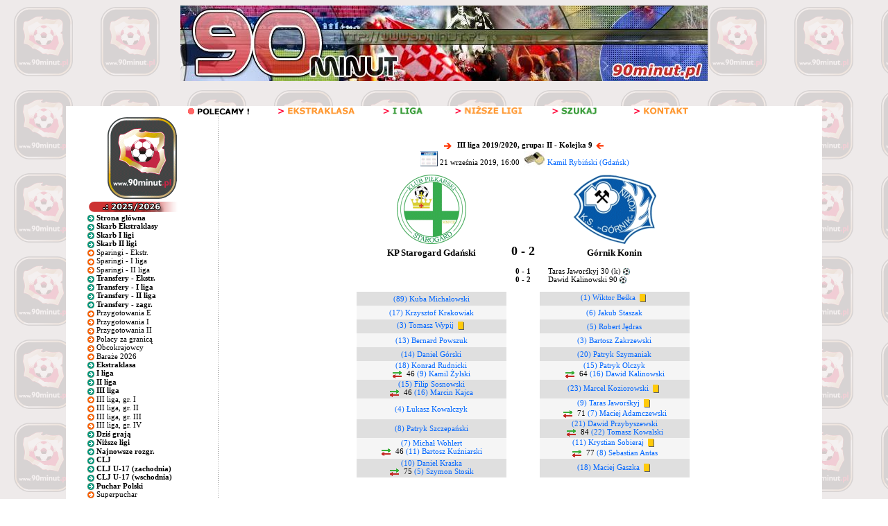

--- FILE ---
content_type: text/html; charset=utf-8
request_url: https://www.google.com/recaptcha/api2/aframe
body_size: 267
content:
<!DOCTYPE HTML><html><head><meta http-equiv="content-type" content="text/html; charset=UTF-8"></head><body><script nonce="IEWsd3KqrCCQbwtq0DGh4g">/** Anti-fraud and anti-abuse applications only. See google.com/recaptcha */ try{var clients={'sodar':'https://pagead2.googlesyndication.com/pagead/sodar?'};window.addEventListener("message",function(a){try{if(a.source===window.parent){var b=JSON.parse(a.data);var c=clients[b['id']];if(c){var d=document.createElement('img');d.src=c+b['params']+'&rc='+(localStorage.getItem("rc::a")?sessionStorage.getItem("rc::b"):"");window.document.body.appendChild(d);sessionStorage.setItem("rc::e",parseInt(sessionStorage.getItem("rc::e")||0)+1);localStorage.setItem("rc::h",'1769699770764');}}}catch(b){}});window.parent.postMessage("_grecaptcha_ready", "*");}catch(b){}</script></body></html>